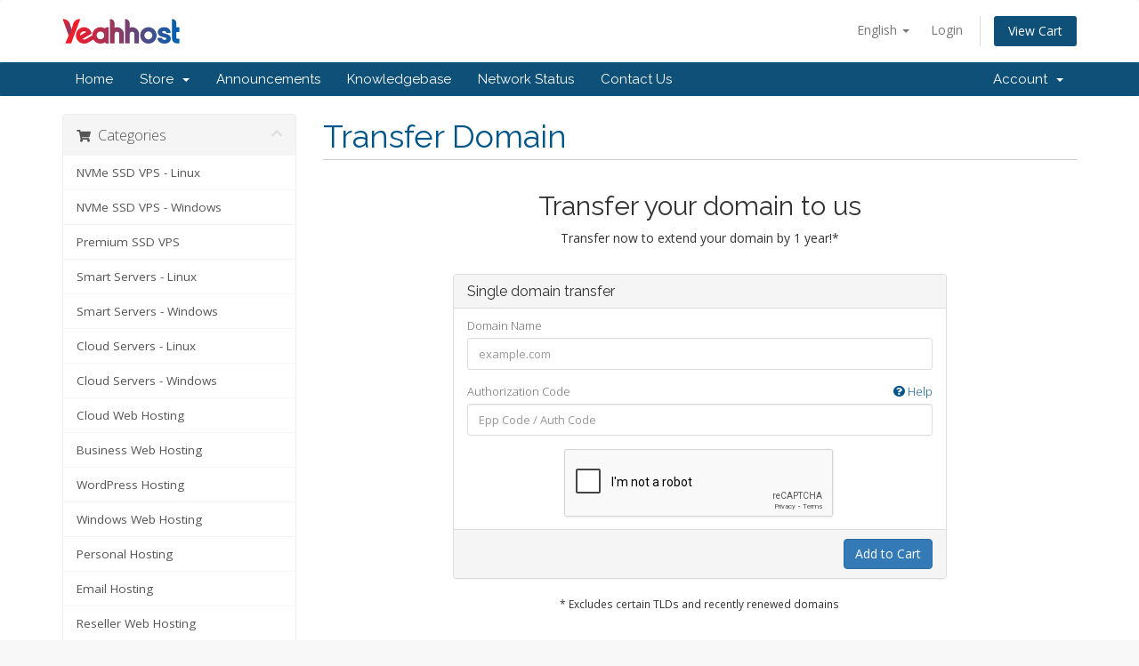

--- FILE ---
content_type: text/html; charset=utf-8
request_url: https://cms.yeahhost.com.my/cart.php?a=add&domain=transfer
body_size: 5696
content:
<!DOCTYPE html>
<html lang="en">
<head>
    <meta charset="utf-8" />
    <meta http-equiv="X-UA-Compatible" content="IE=edge">
    <meta name="viewport" content="width=device-width, initial-scale=1">
    <title>Shopping Cart - Yeahhost Sdn Bhd</title>

    <!-- Styling -->
<link href="//fonts.googleapis.com/css?family=Open+Sans:300,400,600|Raleway:400,700" rel="stylesheet">
<link href="/templates/yeahhost/css/all.min.css?v=e01e14" rel="stylesheet">
<link href="/templates/yeahhost/css/custom.css" rel="stylesheet">

<!-- HTML5 Shim and Respond.js IE8 support of HTML5 elements and media queries -->
<!-- WARNING: Respond.js doesn't work if you view the page via file:// -->
<!--[if lt IE 9]>
  <script src="https://oss.maxcdn.com/libs/html5shiv/3.7.0/html5shiv.js"></script>
  <script src="https://oss.maxcdn.com/libs/respond.js/1.4.2/respond.min.js"></script>
<![endif]-->

<script type="text/javascript">
    var csrfToken = '1032cad6006095827093765443bd2652523d4967',
        markdownGuide = 'Markdown Guide',
        locale = 'en',
        saved = 'saved',
        saving = 'autosaving',
        whmcsBaseUrl = "",
        recaptchaSiteKey = "";
</script>
<script src="/templates/yeahhost/js/scripts.min.js?v=e01e14"></script>


    <script type="text/javascript">

var _gaq = _gaq || [];
_gaq.push(['_setAccount', 'UA-111344030-1']);
_gaq.push(['_trackPageview']);

(function() {
var ga = document.createElement('script'); ga.type = 'text/javascript'; ga.async = true;
ga.src = ('https:' == document.location.protocol ? 'https://ssl' : 'http://www') + '.google-analytics.com/ga.js';
var s = document.getElementsByTagName('script')[0]; s.parentNode.insertBefore(ga, s);
})();

</script>



</head>
<body data-phone-cc-input="1">

<!-- PHP Live! -->

<span id="phplive_btn_1429250667" onclick="phplive_launch_chat_0(0)" style="color: #0000FF; text-decoration: underline; cursor: pointer; position: fixed; top: 50%; right: 0px; z-index: 1000;"></span>
<script type="text/javascript">

(function() {
var phplive_e_1429250667 = document.createElement("script") ;
phplive_e_1429250667.type = "text/javascript" ;
phplive_e_1429250667.async = true ;
phplive_e_1429250667.src = "//livehelp.yeahhost.com.my/js/phplive_v2.js.php?v=0|1429250667|0|" ;
document.getElementById("phplive_btn_1429250667").appendChild( phplive_e_1429250667 ) ;
})() ;

</script>

<!-- PHP Live! -->



<section id="header">
    <div class="container">
        <ul class="top-nav">
                            <li>
                    <a href="#" class="choose-language" data-toggle="popover" id="languageChooser">
                        English
                        <b class="caret"></b>
                    </a>
                    <div id="languageChooserContent" class="hidden">
                        <ul>
                                                            <li>
                                    <a href="/cart.php?a=add&amp;domain=transfer&amp;language=arabic">العربية</a>
                                </li>
                                                            <li>
                                    <a href="/cart.php?a=add&amp;domain=transfer&amp;language=azerbaijani">Azerbaijani</a>
                                </li>
                                                            <li>
                                    <a href="/cart.php?a=add&amp;domain=transfer&amp;language=catalan">Català</a>
                                </li>
                                                            <li>
                                    <a href="/cart.php?a=add&amp;domain=transfer&amp;language=chinese">中文</a>
                                </li>
                                                            <li>
                                    <a href="/cart.php?a=add&amp;domain=transfer&amp;language=croatian">Hrvatski</a>
                                </li>
                                                            <li>
                                    <a href="/cart.php?a=add&amp;domain=transfer&amp;language=czech">Čeština</a>
                                </li>
                                                            <li>
                                    <a href="/cart.php?a=add&amp;domain=transfer&amp;language=danish">Dansk</a>
                                </li>
                                                            <li>
                                    <a href="/cart.php?a=add&amp;domain=transfer&amp;language=dutch">Nederlands</a>
                                </li>
                                                            <li>
                                    <a href="/cart.php?a=add&amp;domain=transfer&amp;language=english">English</a>
                                </li>
                                                            <li>
                                    <a href="/cart.php?a=add&amp;domain=transfer&amp;language=estonian">Estonian</a>
                                </li>
                                                            <li>
                                    <a href="/cart.php?a=add&amp;domain=transfer&amp;language=farsi">Persian</a>
                                </li>
                                                            <li>
                                    <a href="/cart.php?a=add&amp;domain=transfer&amp;language=french">Français</a>
                                </li>
                                                            <li>
                                    <a href="/cart.php?a=add&amp;domain=transfer&amp;language=german">Deutsch</a>
                                </li>
                                                            <li>
                                    <a href="/cart.php?a=add&amp;domain=transfer&amp;language=hebrew">עברית</a>
                                </li>
                                                            <li>
                                    <a href="/cart.php?a=add&amp;domain=transfer&amp;language=hungarian">Magyar</a>
                                </li>
                                                            <li>
                                    <a href="/cart.php?a=add&amp;domain=transfer&amp;language=italian">Italiano</a>
                                </li>
                                                            <li>
                                    <a href="/cart.php?a=add&amp;domain=transfer&amp;language=macedonian">Macedonian</a>
                                </li>
                                                            <li>
                                    <a href="/cart.php?a=add&amp;domain=transfer&amp;language=norwegian">Norwegian</a>
                                </li>
                                                            <li>
                                    <a href="/cart.php?a=add&amp;domain=transfer&amp;language=portuguese-br">Português</a>
                                </li>
                                                            <li>
                                    <a href="/cart.php?a=add&amp;domain=transfer&amp;language=portuguese-pt">Português</a>
                                </li>
                                                            <li>
                                    <a href="/cart.php?a=add&amp;domain=transfer&amp;language=romanian">Română</a>
                                </li>
                                                            <li>
                                    <a href="/cart.php?a=add&amp;domain=transfer&amp;language=russian">Русский</a>
                                </li>
                                                            <li>
                                    <a href="/cart.php?a=add&amp;domain=transfer&amp;language=spanish">Español</a>
                                </li>
                                                            <li>
                                    <a href="/cart.php?a=add&amp;domain=transfer&amp;language=swedish">Svenska</a>
                                </li>
                                                            <li>
                                    <a href="/cart.php?a=add&amp;domain=transfer&amp;language=turkish">Türkçe</a>
                                </li>
                                                            <li>
                                    <a href="/cart.php?a=add&amp;domain=transfer&amp;language=ukranian">Українська</a>
                                </li>
                                                    </ul>
                    </div>
                </li>
                                        <li>
                    <a href="/clientarea.php">Login</a>
                </li>
                                <li class="primary-action">
                    <a href="/cart.php?a=view" class="btn">
                        View Cart
                    </a>
                </li>
                                </ul>

                    <a href="/index.php" class="logo"><img src="/assets/img/logo.png" alt="Yeahhost Sdn Bhd"></a>
        
    </div>
</section>

<section id="main-menu">

    <nav id="nav" class="navbar navbar-default navbar-main" role="navigation">
        <div class="container">
            <!-- Brand and toggle get grouped for better mobile display -->
            <div class="navbar-header">
                <button type="button" class="navbar-toggle" data-toggle="collapse" data-target="#primary-nav">
                    <span class="sr-only">Toggle navigation</span>
                    <span class="icon-bar"></span>
                    <span class="icon-bar"></span>
                    <span class="icon-bar"></span>
                </button>
            </div>

            <!-- Collect the nav links, forms, and other content for toggling -->
            <div class="collapse navbar-collapse" id="primary-nav">

                <ul class="nav navbar-nav">

                        <li menuItemName="Home" class="" id="Primary_Navbar-Home">
        <a href="/index.php">
                        Home
                                </a>
            </li>
    <li menuItemName="Store" class="dropdown" id="Primary_Navbar-Store">
        <a class="dropdown-toggle" data-toggle="dropdown" href="#">
                        Store
                        &nbsp;<b class="caret"></b>        </a>
                    <ul class="dropdown-menu">
                            <li menuItemName="Browse Products Services" id="Primary_Navbar-Store-Browse_Products_Services">
                    <a href="/cart.php">
                                                Browse All
                                            </a>
                </li>
                            <li menuItemName="Shop Divider 1" class="nav-divider" id="Primary_Navbar-Store-Shop_Divider_1">
                    <a href="">
                                                -----
                                            </a>
                </li>
                            <li menuItemName="NVMe SSD VPS - Linux" id="Primary_Navbar-Store-NVMe_SSD_VPS_-_Linux">
                    <a href="/cart.php?gid=74">
                                                NVMe SSD VPS - Linux
                                            </a>
                </li>
                            <li menuItemName="NVMe SSD VPS - Windows" id="Primary_Navbar-Store-NVMe_SSD_VPS_-_Windows">
                    <a href="/cart.php?gid=75">
                                                NVMe SSD VPS - Windows
                                            </a>
                </li>
                            <li menuItemName="Premium SSD VPS" id="Primary_Navbar-Store-Premium_SSD_VPS">
                    <a href="/cart.php?gid=37">
                                                Premium SSD VPS
                                            </a>
                </li>
                            <li menuItemName="Smart Servers - Linux" id="Primary_Navbar-Store-Smart_Servers_-_Linux">
                    <a href="/cart.php?gid=70">
                                                Smart Servers - Linux
                                            </a>
                </li>
                            <li menuItemName="Smart Servers - Windows" id="Primary_Navbar-Store-Smart_Servers_-_Windows">
                    <a href="/cart.php?gid=71">
                                                Smart Servers - Windows
                                            </a>
                </li>
                            <li menuItemName="Cloud Servers - Linux" id="Primary_Navbar-Store-Cloud_Servers_-_Linux">
                    <a href="/cart.php?gid=72">
                                                Cloud Servers - Linux
                                            </a>
                </li>
                            <li menuItemName="Cloud Servers - Windows" id="Primary_Navbar-Store-Cloud_Servers_-_Windows">
                    <a href="/cart.php?gid=73">
                                                Cloud Servers - Windows
                                            </a>
                </li>
                            <li menuItemName="Cloud Web Hosting" id="Primary_Navbar-Store-Cloud_Web_Hosting">
                    <a href="/cart.php?gid=25">
                                                Cloud Web Hosting
                                            </a>
                </li>
                            <li menuItemName="Business Web Hosting" id="Primary_Navbar-Store-Business_Web_Hosting">
                    <a href="/cart.php?gid=29">
                                                Business Web Hosting
                                            </a>
                </li>
                            <li menuItemName="WordPress Hosting" id="Primary_Navbar-Store-WordPress_Hosting">
                    <a href="/cart.php?gid=53">
                                                WordPress Hosting
                                            </a>
                </li>
                            <li menuItemName="Windows Web Hosting" id="Primary_Navbar-Store-Windows_Web_Hosting">
                    <a href="/cart.php?gid=45">
                                                Windows Web Hosting
                                            </a>
                </li>
                            <li menuItemName="Personal Hosting" id="Primary_Navbar-Store-Personal_Hosting">
                    <a href="/cart.php?gid=22">
                                                Personal Hosting
                                            </a>
                </li>
                            <li menuItemName="Email Hosting" id="Primary_Navbar-Store-Email_Hosting">
                    <a href="/cart.php?gid=39">
                                                Email Hosting
                                            </a>
                </li>
                            <li menuItemName="Reseller Web Hosting" id="Primary_Navbar-Store-Reseller_Web_Hosting">
                    <a href="/cart.php?gid=33">
                                                Reseller Web Hosting
                                            </a>
                </li>
                            <li menuItemName="Dedicated Servers" id="Primary_Navbar-Store-Dedicated_Servers">
                    <a href="/cart.php?gid=6">
                                                Dedicated Servers
                                            </a>
                </li>
                            <li menuItemName="Server Colocation" id="Primary_Navbar-Store-Server_Colocation">
                    <a href="/cart.php?gid=5">
                                                Server Colocation
                                            </a>
                </li>
                            <li menuItemName="SSL Certificates" id="Primary_Navbar-Store-SSL_Certificates">
                    <a href="/cart.php?gid=7">
                                                SSL Certificates
                                            </a>
                </li>
                            <li menuItemName="DNS Management" id="Primary_Navbar-Store-DNS_Management">
                    <a href="/cart.php?gid=18">
                                                DNS Management
                                            </a>
                </li>
                            <li menuItemName="Malware Cleaning Service" id="Primary_Navbar-Store-Malware_Cleaning_Service">
                    <a href="/cart.php?gid=34">
                                                Malware Cleaning Service
                                            </a>
                </li>
                            <li menuItemName="spamexperts" id="Primary_Navbar-Store-spamexperts">
                    <a href="/index.php/store/email-services">
                                                E-mail Services
                                            </a>
                </li>
                            <li menuItemName="Shop Divider 2" class="nav-divider" id="Primary_Navbar-Store-Shop_Divider_2">
                    <a href="">
                                                -----
                                            </a>
                </li>
                            <li menuItemName="Register a New Domain" id="Primary_Navbar-Store-Register_a_New_Domain">
                    <a href="/cart.php?a=add&domain=register">
                                                Register a New Domain
                                            </a>
                </li>
                            <li menuItemName="Transfer a Domain to Us" id="Primary_Navbar-Store-Transfer_a_Domain_to_Us">
                    <a href="/cart.php?a=add&domain=transfer">
                                                Transfer Domains to Us
                                            </a>
                </li>
                        </ul>
            </li>
    <li menuItemName="Announcements" class="" id="Primary_Navbar-Announcements">
        <a href="/index.php/announcements">
                        Announcements
                                </a>
            </li>
    <li menuItemName="Knowledgebase" class="" id="Primary_Navbar-Knowledgebase">
        <a href="/index.php/knowledgebase">
                        Knowledgebase
                                </a>
            </li>
    <li menuItemName="Network Status" class="" id="Primary_Navbar-Network_Status">
        <a href="/serverstatus.php">
                        Network Status
                                </a>
            </li>
    <li menuItemName="Contact Us" class="" id="Primary_Navbar-Contact_Us">
        <a href="/contact.php">
                        Contact Us
                                </a>
            </li>

                </ul>

                <ul class="nav navbar-nav navbar-right">

                        <li menuItemName="Account" class="dropdown" id="Secondary_Navbar-Account">
        <a class="dropdown-toggle" data-toggle="dropdown" href="#">
                        Account
                        &nbsp;<b class="caret"></b>        </a>
                    <ul class="dropdown-menu">
                            <li menuItemName="Login" id="Secondary_Navbar-Account-Login">
                    <a href="/clientarea.php">
                                                Login
                                            </a>
                </li>
                            <li menuItemName="Divider" class="nav-divider" id="Secondary_Navbar-Account-Divider">
                    <a href="">
                                                -----
                                            </a>
                </li>
                            <li menuItemName="Forgot Password?" id="Secondary_Navbar-Account-Forgot_Password?">
                    <a href="/pwreset.php">
                                                Forgot Password?
                                            </a>
                </li>
                        </ul>
            </li>

                </ul>

            </div><!-- /.navbar-collapse -->
        </div>
    </nav>

</section>



<section id="main-body">
    <div class="container">
        <div class="row">

                <!-- Container for main page display content -->
        <div class="col-xs-12 main-content">
            

<link rel="stylesheet" type="text/css" href="/templates/orderforms/standard_cart/css/all.min.css?v=e01e14" />
<script type="text/javascript" src="/templates/orderforms/standard_cart/js/scripts.min.js?v=e01e14"></script>

<div id="order-standard_cart">

    <div class="row">

        <div class="pull-md-right col-md-9">

            <div class="header-lined">
                <h1>
                    Transfer Domain
                </h1>
            </div>

        </div>

        <div class="col-md-3 pull-md-left sidebar hidden-xs hidden-sm">

                <div menuItemName="Categories" class="panel panel-sidebar">
        <div class="panel-heading">
            <h3 class="panel-title">
                                    <i class="fas fa-shopping-cart"></i>&nbsp;
                
                Categories

                
                <i class="fas fa-chevron-up panel-minimise pull-right"></i>
            </h3>
        </div>

        
                    <div class="list-group">
                                                            <a menuItemName="NVMe SSD VPS - Linux" href="/cart.php?gid=74" class="list-group-item" id="Secondary_Sidebar-Categories-NVMe_SSD_VPS_-_Linux">
                            
                            NVMe SSD VPS - Linux

                                                    </a>
                                                                                <a menuItemName="NVMe SSD VPS - Windows" href="/cart.php?gid=75" class="list-group-item" id="Secondary_Sidebar-Categories-NVMe_SSD_VPS_-_Windows">
                            
                            NVMe SSD VPS - Windows

                                                    </a>
                                                                                <a menuItemName="Premium SSD VPS" href="/cart.php?gid=37" class="list-group-item" id="Secondary_Sidebar-Categories-Premium_SSD_VPS">
                            
                            Premium SSD VPS

                                                    </a>
                                                                                <a menuItemName="Smart Servers - Linux" href="/cart.php?gid=70" class="list-group-item" id="Secondary_Sidebar-Categories-Smart_Servers_-_Linux">
                            
                            Smart Servers - Linux

                                                    </a>
                                                                                <a menuItemName="Smart Servers - Windows" href="/cart.php?gid=71" class="list-group-item" id="Secondary_Sidebar-Categories-Smart_Servers_-_Windows">
                            
                            Smart Servers - Windows

                                                    </a>
                                                                                <a menuItemName="Cloud Servers - Linux" href="/cart.php?gid=72" class="list-group-item" id="Secondary_Sidebar-Categories-Cloud_Servers_-_Linux">
                            
                            Cloud Servers - Linux

                                                    </a>
                                                                                <a menuItemName="Cloud Servers - Windows" href="/cart.php?gid=73" class="list-group-item" id="Secondary_Sidebar-Categories-Cloud_Servers_-_Windows">
                            
                            Cloud Servers - Windows

                                                    </a>
                                                                                <a menuItemName="Cloud Web Hosting" href="/cart.php?gid=25" class="list-group-item" id="Secondary_Sidebar-Categories-Cloud_Web_Hosting">
                            
                            Cloud Web Hosting

                                                    </a>
                                                                                <a menuItemName="Business Web Hosting" href="/cart.php?gid=29" class="list-group-item" id="Secondary_Sidebar-Categories-Business_Web_Hosting">
                            
                            Business Web Hosting

                                                    </a>
                                                                                <a menuItemName="WordPress Hosting" href="/cart.php?gid=53" class="list-group-item" id="Secondary_Sidebar-Categories-WordPress_Hosting">
                            
                            WordPress Hosting

                                                    </a>
                                                                                <a menuItemName="Windows Web Hosting" href="/cart.php?gid=45" class="list-group-item" id="Secondary_Sidebar-Categories-Windows_Web_Hosting">
                            
                            Windows Web Hosting

                                                    </a>
                                                                                <a menuItemName="Personal Hosting" href="/cart.php?gid=22" class="list-group-item" id="Secondary_Sidebar-Categories-Personal_Hosting">
                            
                            Personal Hosting

                                                    </a>
                                                                                <a menuItemName="Email Hosting" href="/cart.php?gid=39" class="list-group-item" id="Secondary_Sidebar-Categories-Email_Hosting">
                            
                            Email Hosting

                                                    </a>
                                                                                <a menuItemName="Reseller Web Hosting" href="/cart.php?gid=33" class="list-group-item" id="Secondary_Sidebar-Categories-Reseller_Web_Hosting">
                            
                            Reseller Web Hosting

                                                    </a>
                                                                                <a menuItemName="Dedicated Servers" href="/cart.php?gid=6" class="list-group-item" id="Secondary_Sidebar-Categories-Dedicated_Servers">
                            
                            Dedicated Servers

                                                    </a>
                                                                                <a menuItemName="Server Colocation" href="/cart.php?gid=5" class="list-group-item" id="Secondary_Sidebar-Categories-Server_Colocation">
                            
                            Server Colocation

                                                    </a>
                                                                                <a menuItemName="SSL Certificates" href="/cart.php?gid=7" class="list-group-item" id="Secondary_Sidebar-Categories-SSL_Certificates">
                            
                            SSL Certificates

                                                    </a>
                                                                                <a menuItemName="DNS Management" href="/cart.php?gid=18" class="list-group-item" id="Secondary_Sidebar-Categories-DNS_Management">
                            
                            DNS Management

                                                    </a>
                                                                                <a menuItemName="Malware Cleaning Service" href="/cart.php?gid=34" class="list-group-item" id="Secondary_Sidebar-Categories-Malware_Cleaning_Service">
                            
                            Malware Cleaning Service

                                                    </a>
                                                                                <a menuItemName="spamexperts" href="/index.php/store/email-services" class="list-group-item" id="Secondary_Sidebar-Categories-spamexperts">
                            
                            E-mail Services

                                                    </a>
                                                </div>
        
            </div>

        <div menuItemName="Actions" class="panel panel-sidebar">
        <div class="panel-heading">
            <h3 class="panel-title">
                                    <i class="fas fa-plus"></i>&nbsp;
                
                Actions

                
                <i class="fas fa-chevron-up panel-minimise pull-right"></i>
            </h3>
        </div>

        
                    <div class="list-group">
                                                            <a menuItemName="Domain Registration" href="/cart.php?a=add&domain=register" class="list-group-item" id="Secondary_Sidebar-Actions-Domain_Registration">
                                                            <i class="fas fa-globe fa-fw"></i>&nbsp;
                            
                            Register a New Domain

                                                    </a>
                                                                                <a menuItemName="Domain Transfer" href="/cart.php?a=add&domain=transfer" class="list-group-item active" id="Secondary_Sidebar-Actions-Domain_Transfer">
                                                            <i class="fas fa-share fa-fw"></i>&nbsp;
                            
                            Transfer in a Domain

                                                    </a>
                                                                                <a menuItemName="View Cart" href="/cart.php?a=view" class="list-group-item" id="Secondary_Sidebar-Actions-View_Cart">
                                                            <i class="fas fa-shopping-cart fa-fw"></i>&nbsp;
                            
                            View Cart

                                                    </a>
                                                </div>
        
            </div>

        <div menuItemName="Choose Currency" class="panel panel-sidebar">
        <div class="panel-heading">
            <h3 class="panel-title">
                                    <i class="fas fa-plus"></i>&nbsp;
                
                Choose Currency

                
                <i class="fas fa-chevron-up panel-minimise pull-right"></i>
            </h3>
        </div>

                    <div class="panel-body">
                <form method="post" action="cart.php?a=add&domain=transfer">
<input type="hidden" name="token" value="1032cad6006095827093765443bd2652523d4967" />
    <select name="currency" onchange="submit()" class="form-control"><option value="1" selected>MYR</option><option value="3">USD</option>    </select>
</form>
            </div>
        
        
            </div>

    
        </div>

        <div class="col-md-9 pull-md-right">

            <div class="categories-collapsed visible-xs visible-sm clearfix">

    <div class="pull-left form-inline">
        <form method="get" action="/cart.php">
            <select name="gid" onchange="submit()" class="form-control">
                <optgroup label="Product Categories">
                                            <option value="74">NVMe SSD VPS - Linux</option>
                                            <option value="75">NVMe SSD VPS - Windows</option>
                                            <option value="37">Premium SSD VPS</option>
                                            <option value="70">Smart Servers - Linux</option>
                                            <option value="71">Smart Servers - Windows</option>
                                            <option value="72">Cloud Servers - Linux</option>
                                            <option value="73">Cloud Servers - Windows</option>
                                            <option value="25">Cloud Web Hosting</option>
                                            <option value="29">Business Web Hosting</option>
                                            <option value="53">WordPress Hosting</option>
                                            <option value="45">Windows Web Hosting</option>
                                            <option value="22">Personal Hosting</option>
                                            <option value="39">Email Hosting</option>
                                            <option value="33">Reseller Web Hosting</option>
                                            <option value="6">Dedicated Servers</option>
                                            <option value="5">Server Colocation</option>
                                            <option value="7">SSL Certificates</option>
                                            <option value="18">DNS Management</option>
                                            <option value="34">Malware Cleaning Service</option>
                                    </optgroup>
                <optgroup label="Actions">
                                                                <option value="registerdomain">Register a New Domain</option>
                                                                <option value="transferdomain" selected>Transfer in a Domain</option>
                                        <option value="viewcart">View Cart</option>
                </optgroup>
            </select>
        </form>
    </div>

            <div class="pull-right form-inline">
            <form method="post" action="cart.php?a=add">
<input type="hidden" name="token" value="1032cad6006095827093765443bd2652523d4967" />
                <select name="currency" onchange="submit()" class="form-control">
                    <option value="">Choose Currency</option>
                                            <option value="1" selected>MYR</option>
                                            <option value="3">USD</option>
                                    </select>
            </form>
        </div>
    
</div>

            <div class="text-center">
                <h2>Transfer your domain to us</h2>
                <p>Transfer now to extend your domain by 1 year!*</p>
            </div>
            <br />

            <form method="post" action="cart.php" id="frmDomainTransfer">
<input type="hidden" name="token" value="1032cad6006095827093765443bd2652523d4967" />
                <input type="hidden" name="a" value="addDomainTransfer">

                <div class="row">
                    <div class="col-sm-8 col-sm-offset-2">
                        <div class="panel panel-default">
                            <div class="panel-heading">
                                <h3 class="panel-title">Single domain transfer</h3>
                            </div>
                            <div class="panel-body">
                                <div class="form-group">
                                    <label for="inputTransferDomain">Domain Name</label>
                                    <input type="text" class="form-control" name="domain" id="inputTransferDomain" value="" placeholder="example.com" data-toggle="tooltip" data-placement="left" data-trigger="manual" title="Please enter your domain" />
                                </div>
                                <div class="form-group">
                                    <label for="inputAuthCode" style="width:100%;">
                                        Authorization Code
                                        <a href="" data-toggle="tooltip" data-placement="left" title="To initiate a transfer you will need to obtain the authorization code from your current registrar. These can often be referred to as either the epp code or auth code. They act as a password and are unique to the domain name." class="pull-right"><i class="fas fa-question-circle"></i> Help</a>
                                    </label>
                                    <input type="text" class="form-control" name="epp" id="inputAuthCode" placeholder="Epp Code / Auth Code" data-toggle="tooltip" data-placement="left" data-trigger="manual" title="Required" />
                                </div>
                                <div id="transferUnavailable" class="alert alert-warning slim-alert text-center hidden"></div>
                                                                    <div class="captcha-container" id="captchaContainer">
                                                                                    <script src="https://www.google.com/recaptcha/api.js" async defer></script>
                                            <div id="google-recaptcha" class="g-recaptcha recaptcha-transfer center-block" data-sitekey="6LfBpPgpAAAAAGaJW72F1co_zIIMdj-UP9yMwl99" data-toggle="tooltip" data-placement="left" data-trigger="manual" title="Required" ></div>
                                                                            </div>
                                                            </div>
                            <div class="panel-footer text-right">
                                <button type="submit" id="btnTransferDomain" class="btn btn-primary btn-transfer">
                                    <span class="loader hidden" id="addTransferLoader">
                                        <i class="fas fa-fw fa-spinner fa-spin"></i>
                                    </span>
                                    <span id="addToCart">Add to Cart</span>
                                </button>
                            </div>
                        </div>
                    </div>
                </div>

            </form>

            <p class="text-center small">* Excludes certain TLDs and recently renewed domains</p>

        </div>
    </div>
</div>



                </div><!-- /.main-content -->
                            <div class="clearfix"></div>
        </div>
    </div>
</section>

<section id="footer">
    <div class="container">
        <a href="#" class="back-to-top"><i class="fas fa-chevron-up"></i></a>
        <p>Copyright &copy; 2026 Yeahhost Sdn Bhd. All Rights Reserved.</p>
    </div>
</section>

<div class="modal system-modal fade" id="modalAjax" tabindex="-1" role="dialog" aria-hidden="true">
    <div class="modal-dialog">
        <div class="modal-content panel panel-primary">
            <div class="modal-header panel-heading">
                <button type="button" class="close" data-dismiss="modal">
                    <span aria-hidden="true">&times;</span>
                    <span class="sr-only">Close</span>
                </button>
                <h4 class="modal-title">Title</h4>
            </div>
            <div class="modal-body panel-body">
                Loading...
            </div>
            <div class="modal-footer panel-footer">
                <div class="pull-left loader">
                    <i class="fas fa-circle-notch fa-spin"></i> Loading...
                </div>
                <button type="button" class="btn btn-default" data-dismiss="modal">
                    Close
                </button>
                <button type="button" class="btn btn-primary modal-submit">
                    Submit
                </button>
            </div>
        </div>
    </div>
</div>



</body>
</html>


--- FILE ---
content_type: text/html; charset=utf-8
request_url: https://www.google.com/recaptcha/api2/anchor?ar=1&k=6LfBpPgpAAAAAGaJW72F1co_zIIMdj-UP9yMwl99&co=aHR0cHM6Ly9jbXMueWVhaGhvc3QuY29tLm15OjQ0Mw..&hl=en&v=PoyoqOPhxBO7pBk68S4YbpHZ&size=normal&anchor-ms=20000&execute-ms=30000&cb=dom2qh5z5ovk
body_size: 49366
content:
<!DOCTYPE HTML><html dir="ltr" lang="en"><head><meta http-equiv="Content-Type" content="text/html; charset=UTF-8">
<meta http-equiv="X-UA-Compatible" content="IE=edge">
<title>reCAPTCHA</title>
<style type="text/css">
/* cyrillic-ext */
@font-face {
  font-family: 'Roboto';
  font-style: normal;
  font-weight: 400;
  font-stretch: 100%;
  src: url(//fonts.gstatic.com/s/roboto/v48/KFO7CnqEu92Fr1ME7kSn66aGLdTylUAMa3GUBHMdazTgWw.woff2) format('woff2');
  unicode-range: U+0460-052F, U+1C80-1C8A, U+20B4, U+2DE0-2DFF, U+A640-A69F, U+FE2E-FE2F;
}
/* cyrillic */
@font-face {
  font-family: 'Roboto';
  font-style: normal;
  font-weight: 400;
  font-stretch: 100%;
  src: url(//fonts.gstatic.com/s/roboto/v48/KFO7CnqEu92Fr1ME7kSn66aGLdTylUAMa3iUBHMdazTgWw.woff2) format('woff2');
  unicode-range: U+0301, U+0400-045F, U+0490-0491, U+04B0-04B1, U+2116;
}
/* greek-ext */
@font-face {
  font-family: 'Roboto';
  font-style: normal;
  font-weight: 400;
  font-stretch: 100%;
  src: url(//fonts.gstatic.com/s/roboto/v48/KFO7CnqEu92Fr1ME7kSn66aGLdTylUAMa3CUBHMdazTgWw.woff2) format('woff2');
  unicode-range: U+1F00-1FFF;
}
/* greek */
@font-face {
  font-family: 'Roboto';
  font-style: normal;
  font-weight: 400;
  font-stretch: 100%;
  src: url(//fonts.gstatic.com/s/roboto/v48/KFO7CnqEu92Fr1ME7kSn66aGLdTylUAMa3-UBHMdazTgWw.woff2) format('woff2');
  unicode-range: U+0370-0377, U+037A-037F, U+0384-038A, U+038C, U+038E-03A1, U+03A3-03FF;
}
/* math */
@font-face {
  font-family: 'Roboto';
  font-style: normal;
  font-weight: 400;
  font-stretch: 100%;
  src: url(//fonts.gstatic.com/s/roboto/v48/KFO7CnqEu92Fr1ME7kSn66aGLdTylUAMawCUBHMdazTgWw.woff2) format('woff2');
  unicode-range: U+0302-0303, U+0305, U+0307-0308, U+0310, U+0312, U+0315, U+031A, U+0326-0327, U+032C, U+032F-0330, U+0332-0333, U+0338, U+033A, U+0346, U+034D, U+0391-03A1, U+03A3-03A9, U+03B1-03C9, U+03D1, U+03D5-03D6, U+03F0-03F1, U+03F4-03F5, U+2016-2017, U+2034-2038, U+203C, U+2040, U+2043, U+2047, U+2050, U+2057, U+205F, U+2070-2071, U+2074-208E, U+2090-209C, U+20D0-20DC, U+20E1, U+20E5-20EF, U+2100-2112, U+2114-2115, U+2117-2121, U+2123-214F, U+2190, U+2192, U+2194-21AE, U+21B0-21E5, U+21F1-21F2, U+21F4-2211, U+2213-2214, U+2216-22FF, U+2308-230B, U+2310, U+2319, U+231C-2321, U+2336-237A, U+237C, U+2395, U+239B-23B7, U+23D0, U+23DC-23E1, U+2474-2475, U+25AF, U+25B3, U+25B7, U+25BD, U+25C1, U+25CA, U+25CC, U+25FB, U+266D-266F, U+27C0-27FF, U+2900-2AFF, U+2B0E-2B11, U+2B30-2B4C, U+2BFE, U+3030, U+FF5B, U+FF5D, U+1D400-1D7FF, U+1EE00-1EEFF;
}
/* symbols */
@font-face {
  font-family: 'Roboto';
  font-style: normal;
  font-weight: 400;
  font-stretch: 100%;
  src: url(//fonts.gstatic.com/s/roboto/v48/KFO7CnqEu92Fr1ME7kSn66aGLdTylUAMaxKUBHMdazTgWw.woff2) format('woff2');
  unicode-range: U+0001-000C, U+000E-001F, U+007F-009F, U+20DD-20E0, U+20E2-20E4, U+2150-218F, U+2190, U+2192, U+2194-2199, U+21AF, U+21E6-21F0, U+21F3, U+2218-2219, U+2299, U+22C4-22C6, U+2300-243F, U+2440-244A, U+2460-24FF, U+25A0-27BF, U+2800-28FF, U+2921-2922, U+2981, U+29BF, U+29EB, U+2B00-2BFF, U+4DC0-4DFF, U+FFF9-FFFB, U+10140-1018E, U+10190-1019C, U+101A0, U+101D0-101FD, U+102E0-102FB, U+10E60-10E7E, U+1D2C0-1D2D3, U+1D2E0-1D37F, U+1F000-1F0FF, U+1F100-1F1AD, U+1F1E6-1F1FF, U+1F30D-1F30F, U+1F315, U+1F31C, U+1F31E, U+1F320-1F32C, U+1F336, U+1F378, U+1F37D, U+1F382, U+1F393-1F39F, U+1F3A7-1F3A8, U+1F3AC-1F3AF, U+1F3C2, U+1F3C4-1F3C6, U+1F3CA-1F3CE, U+1F3D4-1F3E0, U+1F3ED, U+1F3F1-1F3F3, U+1F3F5-1F3F7, U+1F408, U+1F415, U+1F41F, U+1F426, U+1F43F, U+1F441-1F442, U+1F444, U+1F446-1F449, U+1F44C-1F44E, U+1F453, U+1F46A, U+1F47D, U+1F4A3, U+1F4B0, U+1F4B3, U+1F4B9, U+1F4BB, U+1F4BF, U+1F4C8-1F4CB, U+1F4D6, U+1F4DA, U+1F4DF, U+1F4E3-1F4E6, U+1F4EA-1F4ED, U+1F4F7, U+1F4F9-1F4FB, U+1F4FD-1F4FE, U+1F503, U+1F507-1F50B, U+1F50D, U+1F512-1F513, U+1F53E-1F54A, U+1F54F-1F5FA, U+1F610, U+1F650-1F67F, U+1F687, U+1F68D, U+1F691, U+1F694, U+1F698, U+1F6AD, U+1F6B2, U+1F6B9-1F6BA, U+1F6BC, U+1F6C6-1F6CF, U+1F6D3-1F6D7, U+1F6E0-1F6EA, U+1F6F0-1F6F3, U+1F6F7-1F6FC, U+1F700-1F7FF, U+1F800-1F80B, U+1F810-1F847, U+1F850-1F859, U+1F860-1F887, U+1F890-1F8AD, U+1F8B0-1F8BB, U+1F8C0-1F8C1, U+1F900-1F90B, U+1F93B, U+1F946, U+1F984, U+1F996, U+1F9E9, U+1FA00-1FA6F, U+1FA70-1FA7C, U+1FA80-1FA89, U+1FA8F-1FAC6, U+1FACE-1FADC, U+1FADF-1FAE9, U+1FAF0-1FAF8, U+1FB00-1FBFF;
}
/* vietnamese */
@font-face {
  font-family: 'Roboto';
  font-style: normal;
  font-weight: 400;
  font-stretch: 100%;
  src: url(//fonts.gstatic.com/s/roboto/v48/KFO7CnqEu92Fr1ME7kSn66aGLdTylUAMa3OUBHMdazTgWw.woff2) format('woff2');
  unicode-range: U+0102-0103, U+0110-0111, U+0128-0129, U+0168-0169, U+01A0-01A1, U+01AF-01B0, U+0300-0301, U+0303-0304, U+0308-0309, U+0323, U+0329, U+1EA0-1EF9, U+20AB;
}
/* latin-ext */
@font-face {
  font-family: 'Roboto';
  font-style: normal;
  font-weight: 400;
  font-stretch: 100%;
  src: url(//fonts.gstatic.com/s/roboto/v48/KFO7CnqEu92Fr1ME7kSn66aGLdTylUAMa3KUBHMdazTgWw.woff2) format('woff2');
  unicode-range: U+0100-02BA, U+02BD-02C5, U+02C7-02CC, U+02CE-02D7, U+02DD-02FF, U+0304, U+0308, U+0329, U+1D00-1DBF, U+1E00-1E9F, U+1EF2-1EFF, U+2020, U+20A0-20AB, U+20AD-20C0, U+2113, U+2C60-2C7F, U+A720-A7FF;
}
/* latin */
@font-face {
  font-family: 'Roboto';
  font-style: normal;
  font-weight: 400;
  font-stretch: 100%;
  src: url(//fonts.gstatic.com/s/roboto/v48/KFO7CnqEu92Fr1ME7kSn66aGLdTylUAMa3yUBHMdazQ.woff2) format('woff2');
  unicode-range: U+0000-00FF, U+0131, U+0152-0153, U+02BB-02BC, U+02C6, U+02DA, U+02DC, U+0304, U+0308, U+0329, U+2000-206F, U+20AC, U+2122, U+2191, U+2193, U+2212, U+2215, U+FEFF, U+FFFD;
}
/* cyrillic-ext */
@font-face {
  font-family: 'Roboto';
  font-style: normal;
  font-weight: 500;
  font-stretch: 100%;
  src: url(//fonts.gstatic.com/s/roboto/v48/KFO7CnqEu92Fr1ME7kSn66aGLdTylUAMa3GUBHMdazTgWw.woff2) format('woff2');
  unicode-range: U+0460-052F, U+1C80-1C8A, U+20B4, U+2DE0-2DFF, U+A640-A69F, U+FE2E-FE2F;
}
/* cyrillic */
@font-face {
  font-family: 'Roboto';
  font-style: normal;
  font-weight: 500;
  font-stretch: 100%;
  src: url(//fonts.gstatic.com/s/roboto/v48/KFO7CnqEu92Fr1ME7kSn66aGLdTylUAMa3iUBHMdazTgWw.woff2) format('woff2');
  unicode-range: U+0301, U+0400-045F, U+0490-0491, U+04B0-04B1, U+2116;
}
/* greek-ext */
@font-face {
  font-family: 'Roboto';
  font-style: normal;
  font-weight: 500;
  font-stretch: 100%;
  src: url(//fonts.gstatic.com/s/roboto/v48/KFO7CnqEu92Fr1ME7kSn66aGLdTylUAMa3CUBHMdazTgWw.woff2) format('woff2');
  unicode-range: U+1F00-1FFF;
}
/* greek */
@font-face {
  font-family: 'Roboto';
  font-style: normal;
  font-weight: 500;
  font-stretch: 100%;
  src: url(//fonts.gstatic.com/s/roboto/v48/KFO7CnqEu92Fr1ME7kSn66aGLdTylUAMa3-UBHMdazTgWw.woff2) format('woff2');
  unicode-range: U+0370-0377, U+037A-037F, U+0384-038A, U+038C, U+038E-03A1, U+03A3-03FF;
}
/* math */
@font-face {
  font-family: 'Roboto';
  font-style: normal;
  font-weight: 500;
  font-stretch: 100%;
  src: url(//fonts.gstatic.com/s/roboto/v48/KFO7CnqEu92Fr1ME7kSn66aGLdTylUAMawCUBHMdazTgWw.woff2) format('woff2');
  unicode-range: U+0302-0303, U+0305, U+0307-0308, U+0310, U+0312, U+0315, U+031A, U+0326-0327, U+032C, U+032F-0330, U+0332-0333, U+0338, U+033A, U+0346, U+034D, U+0391-03A1, U+03A3-03A9, U+03B1-03C9, U+03D1, U+03D5-03D6, U+03F0-03F1, U+03F4-03F5, U+2016-2017, U+2034-2038, U+203C, U+2040, U+2043, U+2047, U+2050, U+2057, U+205F, U+2070-2071, U+2074-208E, U+2090-209C, U+20D0-20DC, U+20E1, U+20E5-20EF, U+2100-2112, U+2114-2115, U+2117-2121, U+2123-214F, U+2190, U+2192, U+2194-21AE, U+21B0-21E5, U+21F1-21F2, U+21F4-2211, U+2213-2214, U+2216-22FF, U+2308-230B, U+2310, U+2319, U+231C-2321, U+2336-237A, U+237C, U+2395, U+239B-23B7, U+23D0, U+23DC-23E1, U+2474-2475, U+25AF, U+25B3, U+25B7, U+25BD, U+25C1, U+25CA, U+25CC, U+25FB, U+266D-266F, U+27C0-27FF, U+2900-2AFF, U+2B0E-2B11, U+2B30-2B4C, U+2BFE, U+3030, U+FF5B, U+FF5D, U+1D400-1D7FF, U+1EE00-1EEFF;
}
/* symbols */
@font-face {
  font-family: 'Roboto';
  font-style: normal;
  font-weight: 500;
  font-stretch: 100%;
  src: url(//fonts.gstatic.com/s/roboto/v48/KFO7CnqEu92Fr1ME7kSn66aGLdTylUAMaxKUBHMdazTgWw.woff2) format('woff2');
  unicode-range: U+0001-000C, U+000E-001F, U+007F-009F, U+20DD-20E0, U+20E2-20E4, U+2150-218F, U+2190, U+2192, U+2194-2199, U+21AF, U+21E6-21F0, U+21F3, U+2218-2219, U+2299, U+22C4-22C6, U+2300-243F, U+2440-244A, U+2460-24FF, U+25A0-27BF, U+2800-28FF, U+2921-2922, U+2981, U+29BF, U+29EB, U+2B00-2BFF, U+4DC0-4DFF, U+FFF9-FFFB, U+10140-1018E, U+10190-1019C, U+101A0, U+101D0-101FD, U+102E0-102FB, U+10E60-10E7E, U+1D2C0-1D2D3, U+1D2E0-1D37F, U+1F000-1F0FF, U+1F100-1F1AD, U+1F1E6-1F1FF, U+1F30D-1F30F, U+1F315, U+1F31C, U+1F31E, U+1F320-1F32C, U+1F336, U+1F378, U+1F37D, U+1F382, U+1F393-1F39F, U+1F3A7-1F3A8, U+1F3AC-1F3AF, U+1F3C2, U+1F3C4-1F3C6, U+1F3CA-1F3CE, U+1F3D4-1F3E0, U+1F3ED, U+1F3F1-1F3F3, U+1F3F5-1F3F7, U+1F408, U+1F415, U+1F41F, U+1F426, U+1F43F, U+1F441-1F442, U+1F444, U+1F446-1F449, U+1F44C-1F44E, U+1F453, U+1F46A, U+1F47D, U+1F4A3, U+1F4B0, U+1F4B3, U+1F4B9, U+1F4BB, U+1F4BF, U+1F4C8-1F4CB, U+1F4D6, U+1F4DA, U+1F4DF, U+1F4E3-1F4E6, U+1F4EA-1F4ED, U+1F4F7, U+1F4F9-1F4FB, U+1F4FD-1F4FE, U+1F503, U+1F507-1F50B, U+1F50D, U+1F512-1F513, U+1F53E-1F54A, U+1F54F-1F5FA, U+1F610, U+1F650-1F67F, U+1F687, U+1F68D, U+1F691, U+1F694, U+1F698, U+1F6AD, U+1F6B2, U+1F6B9-1F6BA, U+1F6BC, U+1F6C6-1F6CF, U+1F6D3-1F6D7, U+1F6E0-1F6EA, U+1F6F0-1F6F3, U+1F6F7-1F6FC, U+1F700-1F7FF, U+1F800-1F80B, U+1F810-1F847, U+1F850-1F859, U+1F860-1F887, U+1F890-1F8AD, U+1F8B0-1F8BB, U+1F8C0-1F8C1, U+1F900-1F90B, U+1F93B, U+1F946, U+1F984, U+1F996, U+1F9E9, U+1FA00-1FA6F, U+1FA70-1FA7C, U+1FA80-1FA89, U+1FA8F-1FAC6, U+1FACE-1FADC, U+1FADF-1FAE9, U+1FAF0-1FAF8, U+1FB00-1FBFF;
}
/* vietnamese */
@font-face {
  font-family: 'Roboto';
  font-style: normal;
  font-weight: 500;
  font-stretch: 100%;
  src: url(//fonts.gstatic.com/s/roboto/v48/KFO7CnqEu92Fr1ME7kSn66aGLdTylUAMa3OUBHMdazTgWw.woff2) format('woff2');
  unicode-range: U+0102-0103, U+0110-0111, U+0128-0129, U+0168-0169, U+01A0-01A1, U+01AF-01B0, U+0300-0301, U+0303-0304, U+0308-0309, U+0323, U+0329, U+1EA0-1EF9, U+20AB;
}
/* latin-ext */
@font-face {
  font-family: 'Roboto';
  font-style: normal;
  font-weight: 500;
  font-stretch: 100%;
  src: url(//fonts.gstatic.com/s/roboto/v48/KFO7CnqEu92Fr1ME7kSn66aGLdTylUAMa3KUBHMdazTgWw.woff2) format('woff2');
  unicode-range: U+0100-02BA, U+02BD-02C5, U+02C7-02CC, U+02CE-02D7, U+02DD-02FF, U+0304, U+0308, U+0329, U+1D00-1DBF, U+1E00-1E9F, U+1EF2-1EFF, U+2020, U+20A0-20AB, U+20AD-20C0, U+2113, U+2C60-2C7F, U+A720-A7FF;
}
/* latin */
@font-face {
  font-family: 'Roboto';
  font-style: normal;
  font-weight: 500;
  font-stretch: 100%;
  src: url(//fonts.gstatic.com/s/roboto/v48/KFO7CnqEu92Fr1ME7kSn66aGLdTylUAMa3yUBHMdazQ.woff2) format('woff2');
  unicode-range: U+0000-00FF, U+0131, U+0152-0153, U+02BB-02BC, U+02C6, U+02DA, U+02DC, U+0304, U+0308, U+0329, U+2000-206F, U+20AC, U+2122, U+2191, U+2193, U+2212, U+2215, U+FEFF, U+FFFD;
}
/* cyrillic-ext */
@font-face {
  font-family: 'Roboto';
  font-style: normal;
  font-weight: 900;
  font-stretch: 100%;
  src: url(//fonts.gstatic.com/s/roboto/v48/KFO7CnqEu92Fr1ME7kSn66aGLdTylUAMa3GUBHMdazTgWw.woff2) format('woff2');
  unicode-range: U+0460-052F, U+1C80-1C8A, U+20B4, U+2DE0-2DFF, U+A640-A69F, U+FE2E-FE2F;
}
/* cyrillic */
@font-face {
  font-family: 'Roboto';
  font-style: normal;
  font-weight: 900;
  font-stretch: 100%;
  src: url(//fonts.gstatic.com/s/roboto/v48/KFO7CnqEu92Fr1ME7kSn66aGLdTylUAMa3iUBHMdazTgWw.woff2) format('woff2');
  unicode-range: U+0301, U+0400-045F, U+0490-0491, U+04B0-04B1, U+2116;
}
/* greek-ext */
@font-face {
  font-family: 'Roboto';
  font-style: normal;
  font-weight: 900;
  font-stretch: 100%;
  src: url(//fonts.gstatic.com/s/roboto/v48/KFO7CnqEu92Fr1ME7kSn66aGLdTylUAMa3CUBHMdazTgWw.woff2) format('woff2');
  unicode-range: U+1F00-1FFF;
}
/* greek */
@font-face {
  font-family: 'Roboto';
  font-style: normal;
  font-weight: 900;
  font-stretch: 100%;
  src: url(//fonts.gstatic.com/s/roboto/v48/KFO7CnqEu92Fr1ME7kSn66aGLdTylUAMa3-UBHMdazTgWw.woff2) format('woff2');
  unicode-range: U+0370-0377, U+037A-037F, U+0384-038A, U+038C, U+038E-03A1, U+03A3-03FF;
}
/* math */
@font-face {
  font-family: 'Roboto';
  font-style: normal;
  font-weight: 900;
  font-stretch: 100%;
  src: url(//fonts.gstatic.com/s/roboto/v48/KFO7CnqEu92Fr1ME7kSn66aGLdTylUAMawCUBHMdazTgWw.woff2) format('woff2');
  unicode-range: U+0302-0303, U+0305, U+0307-0308, U+0310, U+0312, U+0315, U+031A, U+0326-0327, U+032C, U+032F-0330, U+0332-0333, U+0338, U+033A, U+0346, U+034D, U+0391-03A1, U+03A3-03A9, U+03B1-03C9, U+03D1, U+03D5-03D6, U+03F0-03F1, U+03F4-03F5, U+2016-2017, U+2034-2038, U+203C, U+2040, U+2043, U+2047, U+2050, U+2057, U+205F, U+2070-2071, U+2074-208E, U+2090-209C, U+20D0-20DC, U+20E1, U+20E5-20EF, U+2100-2112, U+2114-2115, U+2117-2121, U+2123-214F, U+2190, U+2192, U+2194-21AE, U+21B0-21E5, U+21F1-21F2, U+21F4-2211, U+2213-2214, U+2216-22FF, U+2308-230B, U+2310, U+2319, U+231C-2321, U+2336-237A, U+237C, U+2395, U+239B-23B7, U+23D0, U+23DC-23E1, U+2474-2475, U+25AF, U+25B3, U+25B7, U+25BD, U+25C1, U+25CA, U+25CC, U+25FB, U+266D-266F, U+27C0-27FF, U+2900-2AFF, U+2B0E-2B11, U+2B30-2B4C, U+2BFE, U+3030, U+FF5B, U+FF5D, U+1D400-1D7FF, U+1EE00-1EEFF;
}
/* symbols */
@font-face {
  font-family: 'Roboto';
  font-style: normal;
  font-weight: 900;
  font-stretch: 100%;
  src: url(//fonts.gstatic.com/s/roboto/v48/KFO7CnqEu92Fr1ME7kSn66aGLdTylUAMaxKUBHMdazTgWw.woff2) format('woff2');
  unicode-range: U+0001-000C, U+000E-001F, U+007F-009F, U+20DD-20E0, U+20E2-20E4, U+2150-218F, U+2190, U+2192, U+2194-2199, U+21AF, U+21E6-21F0, U+21F3, U+2218-2219, U+2299, U+22C4-22C6, U+2300-243F, U+2440-244A, U+2460-24FF, U+25A0-27BF, U+2800-28FF, U+2921-2922, U+2981, U+29BF, U+29EB, U+2B00-2BFF, U+4DC0-4DFF, U+FFF9-FFFB, U+10140-1018E, U+10190-1019C, U+101A0, U+101D0-101FD, U+102E0-102FB, U+10E60-10E7E, U+1D2C0-1D2D3, U+1D2E0-1D37F, U+1F000-1F0FF, U+1F100-1F1AD, U+1F1E6-1F1FF, U+1F30D-1F30F, U+1F315, U+1F31C, U+1F31E, U+1F320-1F32C, U+1F336, U+1F378, U+1F37D, U+1F382, U+1F393-1F39F, U+1F3A7-1F3A8, U+1F3AC-1F3AF, U+1F3C2, U+1F3C4-1F3C6, U+1F3CA-1F3CE, U+1F3D4-1F3E0, U+1F3ED, U+1F3F1-1F3F3, U+1F3F5-1F3F7, U+1F408, U+1F415, U+1F41F, U+1F426, U+1F43F, U+1F441-1F442, U+1F444, U+1F446-1F449, U+1F44C-1F44E, U+1F453, U+1F46A, U+1F47D, U+1F4A3, U+1F4B0, U+1F4B3, U+1F4B9, U+1F4BB, U+1F4BF, U+1F4C8-1F4CB, U+1F4D6, U+1F4DA, U+1F4DF, U+1F4E3-1F4E6, U+1F4EA-1F4ED, U+1F4F7, U+1F4F9-1F4FB, U+1F4FD-1F4FE, U+1F503, U+1F507-1F50B, U+1F50D, U+1F512-1F513, U+1F53E-1F54A, U+1F54F-1F5FA, U+1F610, U+1F650-1F67F, U+1F687, U+1F68D, U+1F691, U+1F694, U+1F698, U+1F6AD, U+1F6B2, U+1F6B9-1F6BA, U+1F6BC, U+1F6C6-1F6CF, U+1F6D3-1F6D7, U+1F6E0-1F6EA, U+1F6F0-1F6F3, U+1F6F7-1F6FC, U+1F700-1F7FF, U+1F800-1F80B, U+1F810-1F847, U+1F850-1F859, U+1F860-1F887, U+1F890-1F8AD, U+1F8B0-1F8BB, U+1F8C0-1F8C1, U+1F900-1F90B, U+1F93B, U+1F946, U+1F984, U+1F996, U+1F9E9, U+1FA00-1FA6F, U+1FA70-1FA7C, U+1FA80-1FA89, U+1FA8F-1FAC6, U+1FACE-1FADC, U+1FADF-1FAE9, U+1FAF0-1FAF8, U+1FB00-1FBFF;
}
/* vietnamese */
@font-face {
  font-family: 'Roboto';
  font-style: normal;
  font-weight: 900;
  font-stretch: 100%;
  src: url(//fonts.gstatic.com/s/roboto/v48/KFO7CnqEu92Fr1ME7kSn66aGLdTylUAMa3OUBHMdazTgWw.woff2) format('woff2');
  unicode-range: U+0102-0103, U+0110-0111, U+0128-0129, U+0168-0169, U+01A0-01A1, U+01AF-01B0, U+0300-0301, U+0303-0304, U+0308-0309, U+0323, U+0329, U+1EA0-1EF9, U+20AB;
}
/* latin-ext */
@font-face {
  font-family: 'Roboto';
  font-style: normal;
  font-weight: 900;
  font-stretch: 100%;
  src: url(//fonts.gstatic.com/s/roboto/v48/KFO7CnqEu92Fr1ME7kSn66aGLdTylUAMa3KUBHMdazTgWw.woff2) format('woff2');
  unicode-range: U+0100-02BA, U+02BD-02C5, U+02C7-02CC, U+02CE-02D7, U+02DD-02FF, U+0304, U+0308, U+0329, U+1D00-1DBF, U+1E00-1E9F, U+1EF2-1EFF, U+2020, U+20A0-20AB, U+20AD-20C0, U+2113, U+2C60-2C7F, U+A720-A7FF;
}
/* latin */
@font-face {
  font-family: 'Roboto';
  font-style: normal;
  font-weight: 900;
  font-stretch: 100%;
  src: url(//fonts.gstatic.com/s/roboto/v48/KFO7CnqEu92Fr1ME7kSn66aGLdTylUAMa3yUBHMdazQ.woff2) format('woff2');
  unicode-range: U+0000-00FF, U+0131, U+0152-0153, U+02BB-02BC, U+02C6, U+02DA, U+02DC, U+0304, U+0308, U+0329, U+2000-206F, U+20AC, U+2122, U+2191, U+2193, U+2212, U+2215, U+FEFF, U+FFFD;
}

</style>
<link rel="stylesheet" type="text/css" href="https://www.gstatic.com/recaptcha/releases/PoyoqOPhxBO7pBk68S4YbpHZ/styles__ltr.css">
<script nonce="zBfDZw1pqVkaD-xgttVZYw" type="text/javascript">window['__recaptcha_api'] = 'https://www.google.com/recaptcha/api2/';</script>
<script type="text/javascript" src="https://www.gstatic.com/recaptcha/releases/PoyoqOPhxBO7pBk68S4YbpHZ/recaptcha__en.js" nonce="zBfDZw1pqVkaD-xgttVZYw">
      
    </script></head>
<body><div id="rc-anchor-alert" class="rc-anchor-alert"></div>
<input type="hidden" id="recaptcha-token" value="[base64]">
<script type="text/javascript" nonce="zBfDZw1pqVkaD-xgttVZYw">
      recaptcha.anchor.Main.init("[\x22ainput\x22,[\x22bgdata\x22,\x22\x22,\[base64]/[base64]/[base64]/[base64]/[base64]/UltsKytdPUU6KEU8MjA0OD9SW2wrK109RT4+NnwxOTI6KChFJjY0NTEyKT09NTUyOTYmJk0rMTxjLmxlbmd0aCYmKGMuY2hhckNvZGVBdChNKzEpJjY0NTEyKT09NTYzMjA/[base64]/[base64]/[base64]/[base64]/[base64]/[base64]/[base64]\x22,\[base64]\x22,\x22b04sasKhwqrDiXHDhgQxw4nCtX/Dg8OnTMKzwrN5wo7DjcKBwrorwqTCisKyw7dOw4hmwrnDlsOAw4/ClwbDhxrCuMO4bTTCtsKTFMOgwovCrEjDgcK/w7ZNf8Kpw4UJA8OKX8K7woYuF8KQw6PDrcOaRDjChWHDoVY6woEQW2xwNRTDvUfCo8O4NAtRw4Eqwrlrw7vDncKQw4kKOsKGw6p5wrIZwqnCsRvDj23CvMKMw5HDr1/Co8OUwo7CqxbCssOzR8KyGx7ClRHCj0fDpMOsEERLwp3DjcOqw6Z4fBNOwrLDpWfDkMK0eyTCtMO9w5TCpsKUwobCusK7wrsowo/CvEvCqSPCvVDDl8KgKBrDqsKZGsO+fsOEC1lYw7bCjU3DrycRw4zCssO4woVfEMKiPyB+AsKsw5U/wpPChsOZF8KJYRp2wqHDq23DlW4oJBrDuMOYwp5fw45Mwr/Cpl3CqcOpRsO2wr4oB8ODHMKkw53Du3EzBsONU0zCniXDtT8MUsOyw6bDumEyeMK6wqFQJsOQQgjCsMKILMK3QMOpPzjCrsODL8O8FVgkeGTDpcKoP8KWwqB3E2Ziw4sdVsKAw6HDtcOmFMK5wrZTZWvDskbCpkVNJsKXL8ONw4XDjB/DtsKEHMOOGHfCgMONGU0oTCDCigzCvsOww6XDjBLDh0xtw4JqcSAzElBXXcKrwqHDhzvCkjXDi8Oiw7c4wotLwo4OX8KfccOmw5tLHTEbck7DtHMxfsOawrxNwq/[base64]/DigA2c0tkb8K4wpzDqB1cw6MXdcO4wrtgeMK/w6nDsURywpkTwpxHwp4uwp7Cql/CgMKFABvCq3LDj8OBGE7CssKuahfCtMOyd2cYw4/CuFjDv8OOWMK+aw/CtMKpw7HDrsKVwrvDqkQVVmhCTcKSFklZwohJYsOIwpFLN3hcw6/CuREyHSB5w4vDqsOvFsOzw5FWw5NHw58hwrLDumB5KQ5FOjtUOnfCqcOJRTMCBFLDvGDDmjHDnsObHndQNHYpe8KXwqLDgkZdHyQsw4LCtMOKIsO5w7MKcsOrBlgNN2/CssK+BAXCmydpccK2w6fCk8KfKsKeCcOpBR3DosOowonDhDHDvE59RMKowrXDrcOfw519w5gOw7zCgFHDmBZjGsOCwqPCqcKWIBxFaMK+w515wrTDtGvCscK5QGESw4oywohyU8KOaQIMb8OYU8O/w7PCqg10wr1gwpnDn2oiwpI/w63DhMKjZ8KBw4jDlXJJw4NwGg8Mw6rDocKTw4/DusKTdn7Dn0/[base64]/[base64]/Dj8O5AMOVwog5wrMSW8OPwpTDrcK5OsOpISDDj8KmMgFUak7CoEwKwq0ZwqXDs8KDYMKCYcK2wpJXwqUeB1VtLQvDocK8wpjDrcKncB5GCcOwQicCw6VZHmh5BsOJXcOSEQbCt2/[base64]/[base64]/[base64]/DrW0ffMKcI8KAcMKEIsKCw69QD8O/w4QewqLDoiRewqV6GcKxwoYYeyEewoAGM2LDpGlFwrhZI8ORw7jCiMKlGXd2w4teCxHCiznDmsKuw5ArwqZ+w5/Cu1LDlsO2w4LDvMOkfgJcw73CpV/CjMOcXCjDmMOsPMKywqbDmjTCicO7FsOyOXnDm05JwrHDlsKzT8OcwojCn8Obw7rDjTMlw4HCpT84w792wphPwpbCjcO9KELDgU5jXQFRYh9tKcOCwpcDLcOAw5dcw43DksKCFsOUwpJMGiYew61sOBMSwpwzN8KJBjsuwp3DvcKRwrd2dMOif8Oiw7/CpsKAwqVRwrzDksKCI8KFwrjDv0zCmTU1LMOBLQfCk1HCiVwOTXHDvsK7wq8Pw4hyXsOFaQPDgcOuw6fDssK8XGLDi8KTwqtkwrxKO1xsFsOBeFZtwrPCk8OaTiovQX5BBcOLSsO4PCrCqx1tBcKDPsODQlY6w4TDlcOPacOGw6ZNbGbDizZ/SWjDjcO5w4vDvivCsS3DnWfDvcORPwIrW8KcRnxpwqkpwqzCnMOZM8KFasKrDwlrwoLCrlwjO8OPw7rCn8K6K8KVw7LDpMOWXWg5JsOaB8OfwpDCpWjDocKEdEnCkMK5SwHDoMO0TSwRwqRdwo0FwpjClgvDjsO/[base64]/DhTdqwqx8wpExVMKowpwzGnnCvRXDicOlwrV6NsOOwpRbw5M7w7tZw40Jwow+wpvDjsKyMXXDiCEiw5hswo/Dpl/DiFRKw71AwpB0w7Aow57DkAo6d8KUV8Oqw73Ci8OBw4dAw7bDl8OFwo7Cr3kQwrcKw4vDrzzCmF3Dk1TChmHCl8Oww53Dh8OJY15bwqgDwo/DqVDCkMKMw6HDiwd4L0TCpsOIFndHJsOeZiI+wo3DvDPCu8OfFXnCj8OhLsOLw7jClMO9w4XDucK8wqjClmQfwqctB8KGw4k9wp1hwobCsCnDt8OFVgrCq8OKWXbDqsOiSFZ+JcO9T8Kmwq/Co8Osw7TDnlgBLFLCsMKHwr1mw4vDqU/CosK9w7XCvcKuwo8IwqbCvcKPYT/CiiRwO2LCuBJWw7xnFGvDpB3Cm8K4RRXDmsKLw5c8IyoEIMOaLsOKw5jDvcKww7DDpXUfFXzDisOkfsKHw5JYYiHDk8OAw6jDjjkSBw7DhMONBcKww4vCsgd4wpl6wqPChcOpZcOSw4HCsVDCjjQOw7DDhzcXwpbDmcK3wqTCjMKrYcOIwpzChm/CpkvCh3d9w4PDiX/ChcKxBl4secOlw7jDtiR7NzHDq8OuHsK4wqnDmW7DlMO6O8O8L0dOV8O7Z8OjJgttWMOMAMK7wrPCrMKMwoPDjgpmw4ACw7rCksOpIsOVd8KuDMOmM8O0YMK4w5XDrEvCtEHDkmhuOcKEw67Cp8OYwp3CuMKOWsOJw4DDsVFgdS/[base64]/QijCvBjDhUXCusKzEUzDvcO1w4XCpiNLw5gCw47CpifDhsKXPsOmwovDt8O8w73DqS5Dw6HCuxtKw4vCpcKawqTCh0QowpfCvm3Cr8KbI8KkwpPClB8Vwo5XU0jCu8OZwowswrc9WUZaw4DDvkZzwpQkwo/[base64]/[base64]/[base64]/DhcOPw7QRI8KdwpElw7k0w55aVcOiD8OKw5/DnMK1w47DpWzClsO7w5/DhcKZw6JYJzIXwrfDn3vDisKbXHV4fMOWcSJiw5vDq8OQw7PDuSxVwrYCw7lkwrDDrMKeFRMKw5zClcKvQMOVw6IdAzbClcKySQkywrFMWMKcw6DDtQXCuhPCu8OdM1LDiMORw6PDoMOxUm/[base64]/MMKjwp8VOcO1PcO4wpHDgETCqQldHsK9wqZeLEFMXk4VPMOjbmvDtcOCw6ccw4RRwpdAJyfDqCvClsOvw6TCt0Eyw4TClVx9w5jDnwDClgUjMBvCisKOw7TDrMOgwqB+wq7DqzjCocOfw5vCj0/CggXCqMOJTDk1FsOSwrR/wrnDmWESw4tIwp8+NMOYw4QTV2TCq8Krwq17wo1KfcKFP8O9woptwpMNw4V+w4LCtQ/Dv8OtEm/Cuh95w6HDgMOvwq54BB7Dn8KHw6tewrtfZwnCuUJ6w4bCl1gnwpcIwpvCnErDoMO3Wgcnwp0CwogMHcOUw5xTw7nDmsKMM0wpNWhfZDA7UDTDisOwelp0w4LCksKLw6nDjcOow6ZYw43ChcOHw4DDtcOfI2Z/wqhRKsOLwo/DmC/[base64]/Duycsw6JewqI7Mz0PRFPDi8ONwrJvQsOnIQhrLsKiXX5fwrISw4PDjnBvRWjDll/DisKAMsKLwrbCr3wzeMODwplUe8KDDT3DiEsUIk41JEPCgMOJw5zDtcKmwrbDoMKNdcK/[base64]/CoyzDigLDq8KvbMKOF03Cv8ORwpTDmhVTw4bClcKFwoHDo8KjBMOwO2t7LcKJw549CSjCs3TCu3zDicK6OgYdw4oVISw6AMK2wqHDrcO0TUXDjCp2Xn8iGGnDs2okCgnDjVDDhzR4LU/CrcKCwr3DtcKFwp/CumsWw47CpsKbwptvEsO6QMKjw4Ebw41aw7rDqcOSwr5SKnVXesKVeiMiw6BQwrpDZiNPSUDDqWnCh8Ksw6FGZzFMwpDDrsO1wp4KwqDCmMOEwpU/RcOJQUfDiBUjZmzDnXjDv8Ohwr5Rwp1TOAxOwprCnhFmWUhDacOOw5/DhzHDj8OANsO3BR5ofn/CgF7CrMOHw5bCvB7CicKbP8Kow7YIw6TCrsOVw7d+OMO6H8ORw63Csi93KBfDnSvCo3DDh8OPc8O/[base64]/[base64]/DhsKZS2zDkD0TV8KjFcKyeMKBw61iw6Qlw6tbw6ZJA18cVTnCqGE+wr7DucOgUibDj0bDosKCwpA0wofDhUnDqcOhOMKwBzA/K8OkUsKYEzrDuGTDrk9Va8KZw4zDjcKAwonDqzbDt8Ogwo3CukfCs11ew7Ayw49Nwq1zw7vDjMO8wpXDpsOrwrZ/[base64]/W8OyBB7DvXzCvsKKw6gNfTLDmhg/wr/CvcKuwpvDtsKLw4bDqMOSw7Rew4rCpDHDgcKeS8OLwrJMw5ZZw4VoK8OxcGXDlTpPw4TCocOGSgPCpR8fwrEOAsOaw4bDg0/CnMKjYB3DosKDU2XCn8OSMhHCtDrDpGcDfsKCw6Q4w7TDjjXDsMK+wqPDpcKlQ8Oowp1TwqvDicOiwqNew7zCiMKtVMOHw5BPZMOjfzNxw73CnMK4woQsCiXDr0HCsBwnWHxJw7HCrcK/wprCkMKXDMKJw4jDlUBlD8KjwrRiwrTCgcK1LijCrsKSw7bCjwAsw5LCrndZwro9GsKHw6cCBcOCa8KHCMORBMOow57DkF3ClcOkVXI2D17DrMOoUMKKHlcQbz0ww6d8wq8+dMOMw40aUAhxHcOrXMOKw5HDvjDCnMO9wobCqBnDlW/DpsK3LMOewoNrfMK7XcK4RxXDkcOowrzDo39HwonClcKFUxrDh8K5w4zCtQ/DmcK2S24qwolhB8OZwqkcw5rDu3zDogoaZcOPw5o8ecKDZEbCsh5Gw7PCq8OTL8KNwovCtArDv8KgGhnDhgLDh8O4F8OZW8OCwrbCpcKFcMO3wo/[base64]/CrSnCpsKYwpEzwoPCl2XCqcO2DcOmBFvCl8OVH8KBdMK9w6Uuwqkww68CPXzCg0fDmRvCtsOXUlprPnrCvlFyw64TWC/CicKASgo0DMK0w4pNw7vCjknDtMKdw5FowoDDl8Odwrk/[base64]/w4rDrMKZeChCwrYKe8KKw5F0w77DpxjDk1fDnFLDqVknw6FHfB/DrXrCnsKsw6VAKm7Ch8O6NStZwp/ChsKDw7/DqkttQ8KJw7dXw6QnYMOTbsOkGsKxwpAeacOICMKIXcOiwrnCisKXZh4NcjZgAwY+wpt3wqvDlsKMZ8OcVynDh8KUJWRuWMKPHMKKwoLCisK8VEMhwqXCm1LDgynDvcK4wp/CrRtHw7ACKzTCgHPDicKKwrxiLis+AR3DnEHDvQXCnsKcb8KCwojCqQU9wpDClcKvFMKUGcOSwrNaCsObBGIhLsOHw4FzFx86HMK7w7ELS3V/wqXDnXQYw5zDkcOUF8OXUmXDuHseXGDDjxZKfcOhYcOgIsOmwpfCtMKcLGs+WcK2dhTDhsKAwr98YFcDVcOqFzpCwrfCksKldcKrA8OTw6LCsMO9EsKiQ8KZwrbDnsO/wrFrw7LCpnMMTg5AMMK5XcK/[base64]/DnWbCpk4oUkzCk8OEwp3DuMKkPl7DiMODwrfClUV4YWDCq8OtNcKlJXXDj8OEDMKLHlHDjMOfIcKXegHDq8O/NsORw5wqw6tSw6PCqcKxEcKqw417w496WxLCkcOPXsOYwrXClcOZwoBAw6zCj8O8JUMtwpnCg8OUwqpRw53DssKWwp4Uw5PCnFLDh1NwHSJbw5Q4wrHConvCmh/Co2NKSGonYMOmKMO7wqvCqQjDqQ/CosOHf0A6fsKIXDQ4w4gZfDRbwrIYwqfCp8KYw7LDoMObVSJ1w5zClcOHw4FMJcKCFCfCrsO4w5wZwqctYADDh8K8BzRBbiHDjinCvSYUw54BwqpAOMO0wqBlfcOXw7EmfsOzw6Y/CHA0GCJ9w53Cmi0dVXDCkjogHMKOSgUaIWB1QAhhBsOyw4nCh8KHw6F0w5kqScK6f8O0woRbwqXDmcO6bQk2TA/Du8Opw7pOZcOhwr3CqnJxw73CpATDl8OxVcKDw4RaXWgLFHhwwq1oJy7CjMKzD8OQWsK6dcKSwp7DjcOrTHZ2SULCisO9XC7Cn37DhRUTw7lCNcO7wrBxw7/Cnw5Cw4TDocK/wohbBsKxwoXCkHPCrMO+wqVWJncSwr7DkcK5wrvCuDB0TGciakjCh8KpwofCnsOQwqVIw5QXw4zCucO9w5tVNGTCqk7CpXUKcQjDi8KcI8OBDkxBw6zDiG09TXTDpsK/[base64]/Cv2nDgsKkDV3DlsKLOMKIQ3/DjMOLICAyw5HDssK8J8ObYBPCkwnDrcKZwrnDsHwVQVIgwpIDwqEgw4HCs0fDusKhwr/DhD8PAAJNwpYHDBEOfzHCmMKEHcKcAmZONgPDisKmGFfDosKRbkjDicOfIcOvwrwhwqM0WznCosKkwpHClcOiw4PDuMOLw4LCmMOQwoHCocOUZsOKayjDrELCjsOCZcOtwrwPdTFLGw3DmhYwUE/[base64]/Cj8O5YsOTwq/CgcK7w4B2QcO5OsOPw6rDvxvCqMO4w77Dvk7DkQYTfsO7XMK3WMK/w7Vkwq7DowoeFsOyw7fCu1c7MMOdworDvsOVCcKcw4fDg8O7w5Voall9wrguPsKcw6rDvScwwpnDjGXCtQbDtMKWw4wfZcKYw45ODjlaw43Dtl1gT2c/BcKLd8OxXybCr37Ck1skVxsrw7rCoigLC8KhFMO2dwrDngp+H8KWw6o6VcOtwqFwfMKcwrfCgUARWUxHM3gYNcKSwrfDuMKSbcKaw69kw7nDuTTCtSB+w5HCoF7DjcKowrgew7LCiWvDpxF4woVjwrfCrhQbwrIdw5HCrw/CixVdDXB4UHsqwrTCs8KINcKFWWMJecKnw5zCpMOEw6HDrcKAw4h3fhfDtSBaw5gIesKcwpnDjUTCnsKgw50rwpLCv8KMYULCsMKDw7/[base64]/DvSfDtHhwwqQhD8Kiw6pFwr7CmcOZw5HCo35pfsKcdcOSGDHDjS/DucOWwpJ9a8Kgw5opWMKDw4IfwoMEO8KIJTjDoRTCu8O/HC5Gw74INRbDhR1GworCvsOcY8K3H8O6f8OdwpHCp8ONwrxLw75+cQfCmmpGT2tgw5ZMbMKIwq4mwqzDgB82O8OxGjkRWsOaw5HDih4Ow45DBW7DvwrCoA3CqHDDr8Kfa8Okwp8mDg1Bw7VSw41Uw4FNc1HCpcO/[base64]/[base64]/CmcOQw6g7H2clcjrDmcKZEz/ClsKOw7DCp8KFw7IbIcOwUVNYbD3Do8OQwpNfGGLCssKcwoJEaDFLwr0JRW/Dlw/Chkk+woDDim/Cv8KeOsKhw5Muw6UmBRwvHXZJw6vDvE5tw4/Ci1/Csw1uGGnClcOKMkbDkMOGG8KgwqRFwpTChjhIwrYnw5xuw5TCk8OAXkHCisKXw7HDnD3CgMO5w5DCisKJW8KJw5/DiAI1OMOow5t6PkgSwoXDmR3DhScgBnHDlxHCvGgDK8KeKEIlwqk5wqhVwoPChkTDjBDCiMKffVxpNMO5QS/Cs3sJGw4Sw4XDmcKxGh97CsKse8K0w4w1w5HDvsODw7EWPigkeH9ZLsOgR8KZWsODID/Dn0XDiW3DrXhbGRUDwpB6BljDpE0qAsKgwoUrWMKCw6RJwoVqw7bCtMKTwqTDiTbDq37CsBJbw7d8wqfDhcODw5XDuBdDwrvDlGzCh8KHwr8/wrLCk3TCmShLfWoMGhnCo8Kmw6lbwq/[base64]/DgsKNA8K3TMOnwrrDk8O6wp1qWlU/w7XDhkJjVD7Cq8OaODUrwrjCnMKlwoI+FsOOHFAaOMK2DMKhwoXChsKoE8KBwpvDgsKaVMKkGMOEQCtPw4oVPT4EHMOfIFtpKgLCu8OlwqQObmJYOMKrwprCoCcYJz9ZCcKXw7LCg8Oqw7fDq8KuFMOZw7nDh8KICFjCrcO3w5/[base64]/JcOGw6Fmwp0JdcK/[base64]/w5/Dhl3Dq3vDs28XwqXCl03Ds8OIesO1dzljFCnCusKXwoFLw7Rsw5pbw5HDucKaecKsa8KIwrZ/dRVZVcO6EHk1wq4cDU0DwowYwq1pFhweCDQPwrXDvgPCn3jDvsOmwr0/[base64]/DiXBNwowHw5XDg8OCw4pBwqYZw6vChsK3wqcnw458w5Ijw6bDmMOawrvDhFHCvsOpEmDDhXzCtUfDogvCtcKdS8OgHMKRw6/Dr8KePA3CrsOhwqMZfj/DlsOyaMKSdMO4PsOaM1bCszDCqBzDnTJPFE4CIWMsw7hZw63DnA/CnsKmTlB1MzHDhcOpw7gaw7wFVAjCpcKuwpbCmcO6wq7CoC7DjsKOw50NwoLCu8KYwrtvUiLCn8KrMcK6LcKcEsKjSMKeXcK7Xj1bWyrChmjCtsOPdjnDu8Knw73Dh8OOwqHCuUDCgwYnwrrCrF0NTifDgVY6w7DCt3/DvSYoRg/DoAFzJsK6w4Ude0zCu8OTccO6wrLCqsO7wpTCrMOOw71CwoNlwr/CjwkQHm0OKsK+woduw6ocwotywrbDrMODJMOeeMOXalQxdTYQw6sGcMKhUcOjDcOZwoYtwplxw5vCij5tV8OGw5rDjsOcwqomwp/DpQnDhMKHG8OgEmdrLjrDr8Kxw4DDq8K/w5jCiTjDsTMgwpdJA8KNwqvDlDbCpcKZUMOaQR7DgsKBIWdCwq7DgsKgQVbCvAIbwq7ClXUUNDFWHFoiwpRPZHRow43CmhZgS3vDiw/[base64]/Du8Orw44wV8OnbMOCwpErw6pea8Kjw4Iiw6XCpcO8H1DCvcKEwplGwrA/wpTCpsOhC3l9McOrG8KnM33Dii3Dt8KAw7c3woNFw4HCiUIAM37Cr8KRw7nDncKAw6nDsjxpHBsLw7UUw4TChW9JFlXCqXHDnsO2w6TDkG3ChcOKKD3Ct8KddUjDgcOhw7dacMOzw6rDgW/Dr8KhCMKSVMOIwpXDg2PCkcKVBMO5w6HDl01/w4FTfsO0w47DgAAPwowiwrjCrG/[base64]/DssOLKMKrw7QISMKZwpHCjWrCrQllGg8LLcKjwqg3w6JNPWMXw73DpxfCpsO4KcOjYDzCksKdw44Aw5Qhc8OOLWnDhFzCsMKdwrZsRsKBWVsQw7nCgMOVw51Pw5LDosKif8OBOTl0woBPD30EwpBZw77Csl/DiTDDmcKZw7rCocK4WG/DssKmTUlyw4rCnCQlwqQ3Yhdgw4/Cg8OPwq7DkcOkIcK4w6jDmsOhYMOrDsO2D8Oww6kAQ8O8b8KXKcOjQGnDt2bDkljCssOaYCrDvcKfJgzDscKqMcKQTcOeR8OJwqLDgmjCusOww5g8KsKMTMODIWQEV8OMw7/CjMOjw6VCwqPCqiHCgMO0Y3TDl8K4JFsmworCmsKewpoUw4fDgQrCrsO4w5lqwqPCr8KaAcKRw7wvWGctF1HDuMKtF8Kuw63CvjLDrcKywrrDucKbwojDkjUICxLCt1HCll0GAgpjwooPBsKBGlt3woDCvx/[base64]/bsKbGl/DhMO6w57DusOdAcKkRy3DiyZGRcK1B3JGwofDtEPDpcKdwrZqDAEsw7xWw6TCqsOAw6PDgcKvw5R0E8OWw5YZwrrCscOQT8K/woUAF03CjRLDr8Oswq7CvnIowr40CsOCwqvCmsKBY8Ouw7Rmw6fCnlcIMQwHXX5xLATCocO4wp8CXGTCpcKSAz3CmmoUw7HDiMKfwpjDusKyRD5dKhZtIlEKNlTDi8O0GycowqbDng3DjsOEFlNZw40Cw4tdwp/[base64]/DtsOOwoPDgMKcdTtJwrVnGyIvIQ/DvAdVdGVKwoTDh0ASdkBuEcKEwoLDscKEw7jDrntzJQHCjcKWB8OGG8Ocw7DCsToXw7MiekbDplAVwqXCvQ04w4jDkibClcODXMKPw5kWwoFSwpgEw5FawpxJw4zChD4EUsOpX8OGPSHCukDCjSAudD8NwoUmwpEcw7F2wqZKw6DCrcKTc8KZwr/[base64]/DmiMQQFc6w4k4VjxIf8KKwpMswoLChMOKw63Di8OXGyQewqDCp8OyN2w8w4/DkHQtUcKGLnZOAS7DvcOww4vDlMOXbMOucEVmwp4DYiDCh8OTVkvCtMOiAsKAenTCnMKIEhJQOsOxPXPCgcOOOcKZw6LCuH9IwoTCpRktYcOZYcK/RVZwwqvCkWEAw6wGN0s5aydRNMKIVxkiw5gNwqrCtxEgNAHCozHDkcK9QwpVw5V5w64hOsOHChNPw4/DpsOHw7gcw4vCiXfDrMK3fjZ/aWkjw74FT8Kiw4XDmgMKw6XCgy4sVh7Dn8Ojw4jCp8O3wqA+w7PDjg9/wr7CvsKGPMKvwoYPwrzDpS7Dq8OqPiErOsKXwphSanwfwp8kBREGAMOGXMOtw5TDnMOpOhE8JmoWJcKUw7NTwqB+FjbCkAt2w6rDumgGw4Y/[base64]/woxrwrx3R8O+w75FAsKtVjgiRMOmw4rDnglKw43DnAnDpWXCkWPDosOiw5J8w5zCmljDky50wrY7woLDjMK9wqIOUwnDncKMQ2Z4USQQwqhQCSjCnsOMcMOCWUsSw5F5wq8yZsOKbcKNw7HDtcKuw5nCuAh/VcK4M1jCvHVQIAgCwoBvQW8qXMKTKURqT0MSL0hwcykPP8O0Gg97wq3DnVXDrMKyw4wAw6bDoizDp3hoZ8KQw53CqXsbCcK1K2nCnsOPwrwNw5TCkXYLwojDi8Kgw6zDosKDMcKawoXCm2JuEMOiwpJpwppbwpJII3IXLGcCMsKvwr/DqsKhE8Ouw7PCnGxAw6vCsEcNwr5hw4c1w6YvU8OjaMK2wrMQXsOLwpIYGSVtw78YCkhjw44zGcK7wo/DqRjDscKIwpXCvW/ClwzCvMK5S8OjQsK5w5gPwqwLTsKtwpIMTsOswrAmw5jDsz/[base64]/ChijDmMKbwq7CsMK9wo59woMsQcOUVsOvIyR6w4dKwoVlFzzDlMK/Mmh1wrPDqUfCuXXClwfCr0vDoMOtw4Azw7IIwqUydCPCsDvDjB3DgsKWVgsvKMOWTz5haU3Cojk2GzfCoEZtO8Kqwp0zDBk9bDDCp8OHKkZjwpPDji3DncKqw5hOFU/DpcOROFXDlWAdSMK4HWISw6/DtmfDuMKQw7VLw6wxBsO/[base64]/Ciyglwrdwwp/[base64]/Cm8OYb3RofgUVwqwEGAUVVMOdXnl5Kn8hAhFiYMO7McOMLMKZPMKawp0uSMKXH8KwQxrDiMKCDFPDhmzDhMOQSsKwDGFXEMKWMQXDl8OfWsOkwoV9cMO/N3bCkEZqTMKWwobCrVXDl8KEVXIiJ0rDmh1Iwo4GR8KwwrXDnh0ow4MBw6bDkSjCjHrCnx7DgMKmwot9A8KFO8OgwrxOwozCvBnDsMK+w4jDvcO5CcKDRcO0FhgMwpHCrhDCgRfDiXx+w75Xw7nCs8Ouw7BDCMKIXsOMw77CvsKpY8OywofCg17CiGLCoj/Dmm9yw4R4YsKJw7NARFQuwr3Do1l+RQPDgSDDs8OwYUV9w5XChw3Dol8nw6Jawo/Cj8O8wrp1f8K/[base64]/DqSDDmALDmyTDnTvDlMO3UsOdwq7DksOPw7LCn8OOwp7DmHHCiMKXE8OabkXDjsOBM8Ofw4MYORxfAcOIAMKsfglab23CncOFwovDp8Kvw5oew7slZwjDoiLCgRLDuMOPw5vDm2kMwqB1WTxow6bDghrCrSdOVCvCrAt5wo/DhlvCksKjwqDDij/CgsOww4FXw4w1wqZdw7vDlcOvwonDox9TFV5uXAY6wqLDrMODw77CosKWw73Du3rClyZqXylsbMOOKHrDhCorw63Ch8OaCsOBwp5FOsKOwq/CqMKywoshw4jDpsOjw6nCr8KyZcKhWRvDmsK6w5fCvTnDgTbDicK7wqHDnyldwroBw5tJwqPDuMOafQZfTwDDp8K5LiDChsKpw5vDhmABw7DDlUvCksO6wrXCmRDCljY1IgMrwojDoULCpWNie8O4wq8cNGPDnxcNUcK1w4fDnUp/w53DqcOXaD/DiWLDtsKQaMOzYnrDkcOHH20LSHIwcW1cwpTCmA3Cnjpew7XCtgzCjkZlCMKqwqbDgBjDn3oKwqjDosOdPRbCgcOTVcO7Dg0RbDPDrS5HwrwCwqfDvhzDsSgywpLDssKpZcKlMMKrw7/DocK8w6VSMsOMLcKLFHLCrSbDhU0oVH/CrsOnwrMgWl5Hw4rCtFo3exrCulQ6NsKoemFZw5rCrDzCukQUw713wqlLRzLDlsKWWFkQDzF3w5TDnDdZwrrDh8K+ZAfCr8K6w7DDkW/DmWDCisKow6TCm8KNw6JMYsOjw4rCiErCoAbClFTChxlLwrxBw73DiirDrx0ZA8KAQsKfwqFPwqFUERnDqglgwoVxN8KoKRFkw4c7wpN5wqRNw5bDrsONw6vDqMK+wqQNw7VVw4fDicOtcHjCrMORFcO4wrUcT8KfCQ1pw5kHw5/[base64]/DpmPDhBrClsKdwrDCkMKtwqMFE8OSwq1ebRjCswrChH7DkWXDlSxpLgTDisKRw4nDv8Kpw4LCn2MoEXTCnVNmDMKPw7vCrcKdwpHCox/DiB0PSmgbIWx4cmvDqHbCu8K/wp7CoMKCAMO0wozDg8OUI0PDi0PDijTDtcO7JMKFwqjDtMK4w7LDiMKvBB1nwr9Nw5/DsUZ8wp/[base64]/DlcOyFcODPsO0D3YQaQ5zw5LDjsOswrg9XsO6wq5gw6k8w5fCmcOzFgR+KFzCscOFw7rCj0zDmcObQsK2LsOiUwDCssKTT8OAPMKvAx3Dhzord1LCjMO5KMKvw4vDrcK/M8O2w4lTw7ciwpTCkCB/[base64]/wpPCjcOzwqNzI8Oyw7TDhDcvw4HDucOjw5TDqMKowqopw6/CmUvDpjLCusKNwrPCk8Onwo/CtcOMwoDCicKHXm4UB8Kqw5dawp4Ba2/[base64]/w4Mdw6RbXsOiw7JofcO0w6DCv3tAYcK7worCp8OZSsOJY8ODd1DDssK9wqo1w4IHwqN/S8OPw59mw5DCuMKdDMKEAGbCvsO0wrTDtsKbccOhKcOBw7g7woIeUGQkwpHDh8O9woLCghHDqMOtw6R2w6vDm0LCoBpUD8OLwqXDlhxNA0LCn0AZGsK0BsKKC8KfDQvCp04Nw6vDu8KhD1DCujdrcsOjecOFwqkrEmbDriAXworCrQcHwpfDng5ED8OkVMK/LV/CksOewp7DhRrDgW0jDcO6w43DvMOqUBTClsKPfMOXw64xJHnDv1hxw5XCsHdTw6w3wqpEwrnCsMK3wr/[base64]/DqcOoZkDDpFtsw7TDtj1dVMOlEQ4CYEbCnT/CqBM6w5IWEgVewpJQF8O8Ugo5w4HDrXXCpcOsw4tLw5fDi8O8wqXDrAsTMcOjw4DDtcK6PMOgbjnDkCXDg3PCp8OrVsOzwrgFw67Dj0ISwrtmw7nCr0g3woHDpWfDl8KLwqHDvcKwLMKDXWF3w7/DojktIMK/wpcJwqlFw4NObzYvVMK+wqJoOgtEw7RIw5LDolMucMOGVQoQInHDn0TDnzxbwptJw4jDqsOMLsKoXWtwdMO+McOYw6VewqhfWEDDky94YsK9cD3Dn2/DhsOowrY+EsKyS8O3wpZ5wpRgw47Dgiwdw7gDwqxrb8OlM30Fw5zCkMKPBgvDj8Obw7Zdwrhdwp5HLG7Dj0LCvkPCkip9HRldE8K2DMKNwrcXNT/Cj8KCw4zCi8OHIw/DthLClMOMNsKMDyzCq8O/w4sqw6JnwpvDkndUwq7CnxPDoMKnwrAyC0dGw5Yow7jDr8KUch/DryLCnMKJQ8O6TFMFwqHDnj/[base64]/UEPDgcKdw7kDworDt3TDqT0dwqLDmGwqwqTDn8O8AcK2w4nDisK6E2kmwq/CsBMaGMOBwrs0bsO8w4w2f3lUNMOrTsOvFnbDmlgqwql5wpzDscK5wrVcUMOYw4/[base64]/DkXJ4worDucO1wp/Do1YNEMKwwr8kNRJ0I8ONw5jDu8KowrF2SyJTwpEbw5LDgV/CgxxbIcOsw7DCiAPCkMKXRMOVYsOwwqwWwrB9BDAAw5/ChmDCvMOBbsOkw6t5w7gDFMONwpFDwrvDiRZhMRYUeWhIw75Gf8K3w494w7fDpcOtw6UXw5jCpUXCicKCwrfDlDvDijIMw7YrHyXDrkJEw6/Dg2XCuTzCksOqwpPCkcKzLsKUwpNtwoQUXWd0XF9vw6Ngw4/DsXfDj8ONwojCk8O/[base64]/c33CkwB6wqcew4TCnVRBVCZMw5DCmX0jwqtVK8OAKcK5IicQAS1kwqbChWV5wrLCmErCu3bCpMKZUmvDnAt1G8KLw41zw5ckLsOOCkckGMO1KcKsw71LwpMfHQ1HW8OTw6LCq8OBGcKbJBvCqsKgZcK0wpnDpsKxw74+w5nDoMOGwoNNBmsww67Dl8OTey/CqcOuf8Kwwo8EYsO6SkJWfDDCm8K0SsK9wqbCn8OaQyvCjz3CiHDCqCBCbMOOFsOiwrfDj8Opwp99wqVAOWVhKsOhwpgeDsORZAzCh8KeUXzDmDk8W2FuJFzCuMK/wo0hCwPCpsKMYBrDsCrCtsK1w7BwB8OAwrbCrsKtb8OcFV3DrMKzwpUJwo/CtcKAw5TDnHLCkVEPw6kzwpt5w6HClsKawrHDkcOnVMK5EsKow69AwpbDm8KEwqIJw4fCjCRePMK3CcOqdVLCqsKoHCHCjMO6wph3wo51wp1rF8OdZMONw4ZLwpHDkizDmMK4w4jCqsKvRWscw4wldMK5WMKpBMK8YMOsTzfCii5GwrvDmsO7w6/[base64]/CucOjRcKGw5Udwp4wO8K4wqXCqMOGwowhH8Kkw7V+wq/CnUPCjcO2w4XCncKqw4dUasKJWcKJwq7DrRjCh8K4wqw/MlZQcknDqsKDZ2gSA8KKcXjCk8OJwp7DuwoLw5TDoWnCmkDCqSRKNMK9wpTCsW1/wqfCpgR5wrHCs0zChcKMKkY6wofCpsKVw5XCgFnCrcK9QsORfBg/[base64]/ClWN2A2PCqMK7SMKhH3rCq3/DimF1w6jCvxI1dcKgwok/[base64]/wofCnmvChzTDisOvEsKfWVB6wpI/MTB4L8KIw6YjK8OPw4/Cr8OAEUU9dcKywrLCsW5awoLCkinCmS9gw4JQCmEaw5rDrnFNIz/CqxR0wrDCsCrCqCYLwqleTcKLw4DDjxvDgcK2w7MMwq7ChGRQwoJnB8OkcsKve8KcVF3DlwAYL2oiW8OyUjA5w6XCkxzDqcK/[base64]/[base64]/Cn8KLw6vCl8K3w4MZbcKNSsKTAMOGwq/[base64]/[base64]/DuMOrOcK0WTxWGMKSw7XCuRTDoE87wpjDs8OuwqvClMK0w4jCqMKvwoEaw7/CksOGAcKmwpLDoFUhwrN4WFrCnsOJw4DDt8KhX8OZWXzCpsOiDiLCpXfCv8K9wr0zB8KUwpjCgUTCh8OYci0GScKNR8O1w7DDvsKHwoJLw6nDvk4yw7rDgMK3wqNKRMOAf8KJTG3DiMOVLsK/[base64]/bsODwqpawrrChxvCtMKlwpo7w4djwrjCo2V7TsK0KnIgwodTw5cFwr7CvQ0vXsOHw6xUwrXDmsO3w4TCtAwmAVXDgMKUwoQ6w6DCiy07U8OBAMKlw7Frw7YgQyLDuMO7wobCpSZjw73CpEERw43DsEs6wozDmUBKw4RuaW/ClRzCmMODwoTCqMOHw6lLwoLDmsKwdwDCpsKPXsO9woViwr4vw4XDjwgGwqdYwpHDgDFQw4zDpcO0wrhnWiDCslgow4bDiGnDl3nClMO/[base64]/[base64]/Dvm5Ow67CsW50wrTDqTVXKUtuacOrwqILDMOXF8Ktd8KFC8OQUDIhwrR4VyDDqcO9w7PDl0bCkA8IwqcPbsOxJMKpw7fDk1dLAMOhw6rCmWJJw73Ck8K1wrNIwo/DlsODGD/DicKXW2B/w6zCj8Kqwok3wrs2wo7DuDp7w57CgwJawr/[base64]/HATDl8Kqw4s2wpdXYVHDunEIasKsw4xnBMOCNFTCqcKHwoDDtT/DoMOBwpwNw7pvQsOXRsKSw5fCqcKoQgbCjsOww4PCkcOqFD7CsljDk3dHwqIdwqzCgMOiR3jDkBXClcK3Kg3CqMO7woRlJcOvw4x/w7gEHCQEW8KMCFXCm8OxwqZyw7bCqMKvw44QJxrDs37CpDBSw5s3wqIwMQIpw7VPdyzDtQkUw6jDrMK3VlJ4wqpkwo0GwrXDsQLCrCnClsKCw53DucKiDSl7ccKtwpnDui/DkwIzC8OrIcOOw7kKX8OlwrvDlcKOwqLDqsOJNj5CLTvDgUbDtsO0wp/CjU8ww7nCgMOML0TCgsKzdcOpNcOfwofCiSrCugVNa2rCjkwHwo3CvnJkd8KIL8KidlbDn0bClCEbW8KnJsOJwrvCpUsbw7HCoMK8w4JRKATDhnt1AjzDmBIbwoLDplvChjA\\u003d\x22],null,[\x22conf\x22,null,\x226LfBpPgpAAAAAGaJW72F1co_zIIMdj-UP9yMwl99\x22,0,null,null,null,1,[21,125,63,73,95,87,41,43,42,83,102,105,109,121],[1017145,507],0,null,null,null,null,0,null,0,1,700,1,null,0,\[base64]/76lBhnEnQkZnOKMAhmv8xEZ\x22,0,0,null,null,1,null,0,0,null,null,null,0],\x22https://cms.yeahhost.com.my:443\x22,null,[1,1,1],null,null,null,0,3600,[\x22https://www.google.com/intl/en/policies/privacy/\x22,\x22https://www.google.com/intl/en/policies/terms/\x22],\x22X8IPzMb4KFr0SiXyliTBCFwXz4LgpSBJEaPy9RODsYk\\u003d\x22,0,0,null,1,1769450653364,0,0,[226,245,253],null,[139,141,137],\x22RC-j1QgPmXYD1eqbQ\x22,null,null,null,null,null,\x220dAFcWeA7ffMIrCQy2RKSf6mfdMQ2TsG3OQooGGe5ujw4dpniSU6pRg5U-CFrP2kW4NIqiQ7E1gCyO0Mdki2kVSph7dtTjhCQeqQ\x22,1769533453231]");
    </script></body></html>